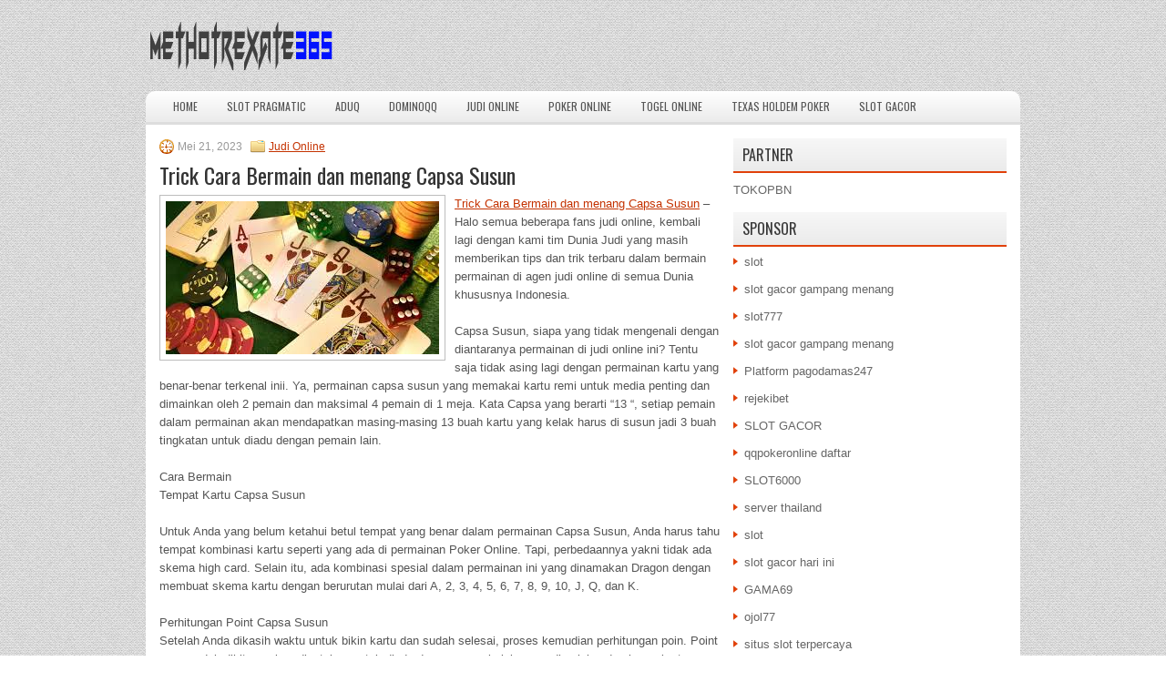

--- FILE ---
content_type: text/html; charset=UTF-8
request_url: http://avodarttabs.online/trick-cara-bermain-dan-menang-capsa-susun/
body_size: 9568
content:
 <!DOCTYPE html><html xmlns="http://www.w3.org/1999/xhtml" lang="id">
<head profile="http://gmpg.org/xfn/11">
<meta http-equiv="Content-Type" content="text/html; charset=UTF-8" />

<meta name="viewport" content="width=device-width, initial-scale=1.0"/>
<link rel="stylesheet" href="http://avodarttabs.online/wp-content/themes/Capia/lib/css/reset.css" type="text/css" media="screen, projection" />
<link rel="stylesheet" href="http://avodarttabs.online/wp-content/themes/Capia/lib/css/defaults.css" type="text/css" media="screen, projection" />
<!--[if lt IE 8]><link rel="stylesheet" href="http://avodarttabs.online/wp-content/themes/Capia/lib/css/ie.css" type="text/css" media="screen, projection" /><![endif]-->

<link rel="stylesheet" href="http://avodarttabs.online/wp-content/themes/Capia/style.css" type="text/css" media="screen, projection" />

<title>Trick Cara Bermain dan menang Capsa Susun &#8211; Methotrexate365</title>
<meta name='robots' content='max-image-preview:large' />
<link rel="alternate" type="application/rss+xml" title="Methotrexate365 &raquo; Trick Cara Bermain dan menang Capsa Susun Umpan Komentar" href="http://avodarttabs.online/trick-cara-bermain-dan-menang-capsa-susun/feed/" />
<script type="text/javascript">
window._wpemojiSettings = {"baseUrl":"https:\/\/s.w.org\/images\/core\/emoji\/14.0.0\/72x72\/","ext":".png","svgUrl":"https:\/\/s.w.org\/images\/core\/emoji\/14.0.0\/svg\/","svgExt":".svg","source":{"concatemoji":"http:\/\/avodarttabs.online\/wp-includes\/js\/wp-emoji-release.min.js?ver=6.2.2"}};
/*! This file is auto-generated */
!function(e,a,t){var n,r,o,i=a.createElement("canvas"),p=i.getContext&&i.getContext("2d");function s(e,t){p.clearRect(0,0,i.width,i.height),p.fillText(e,0,0);e=i.toDataURL();return p.clearRect(0,0,i.width,i.height),p.fillText(t,0,0),e===i.toDataURL()}function c(e){var t=a.createElement("script");t.src=e,t.defer=t.type="text/javascript",a.getElementsByTagName("head")[0].appendChild(t)}for(o=Array("flag","emoji"),t.supports={everything:!0,everythingExceptFlag:!0},r=0;r<o.length;r++)t.supports[o[r]]=function(e){if(p&&p.fillText)switch(p.textBaseline="top",p.font="600 32px Arial",e){case"flag":return s("\ud83c\udff3\ufe0f\u200d\u26a7\ufe0f","\ud83c\udff3\ufe0f\u200b\u26a7\ufe0f")?!1:!s("\ud83c\uddfa\ud83c\uddf3","\ud83c\uddfa\u200b\ud83c\uddf3")&&!s("\ud83c\udff4\udb40\udc67\udb40\udc62\udb40\udc65\udb40\udc6e\udb40\udc67\udb40\udc7f","\ud83c\udff4\u200b\udb40\udc67\u200b\udb40\udc62\u200b\udb40\udc65\u200b\udb40\udc6e\u200b\udb40\udc67\u200b\udb40\udc7f");case"emoji":return!s("\ud83e\udef1\ud83c\udffb\u200d\ud83e\udef2\ud83c\udfff","\ud83e\udef1\ud83c\udffb\u200b\ud83e\udef2\ud83c\udfff")}return!1}(o[r]),t.supports.everything=t.supports.everything&&t.supports[o[r]],"flag"!==o[r]&&(t.supports.everythingExceptFlag=t.supports.everythingExceptFlag&&t.supports[o[r]]);t.supports.everythingExceptFlag=t.supports.everythingExceptFlag&&!t.supports.flag,t.DOMReady=!1,t.readyCallback=function(){t.DOMReady=!0},t.supports.everything||(n=function(){t.readyCallback()},a.addEventListener?(a.addEventListener("DOMContentLoaded",n,!1),e.addEventListener("load",n,!1)):(e.attachEvent("onload",n),a.attachEvent("onreadystatechange",function(){"complete"===a.readyState&&t.readyCallback()})),(e=t.source||{}).concatemoji?c(e.concatemoji):e.wpemoji&&e.twemoji&&(c(e.twemoji),c(e.wpemoji)))}(window,document,window._wpemojiSettings);
</script>
<style type="text/css">
img.wp-smiley,
img.emoji {
	display: inline !important;
	border: none !important;
	box-shadow: none !important;
	height: 1em !important;
	width: 1em !important;
	margin: 0 0.07em !important;
	vertical-align: -0.1em !important;
	background: none !important;
	padding: 0 !important;
}
</style>
	<link rel='stylesheet' id='wp-block-library-css' href='http://avodarttabs.online/wp-includes/css/dist/block-library/style.min.css?ver=6.2.2' type='text/css' media='all' />
<link rel='stylesheet' id='classic-theme-styles-css' href='http://avodarttabs.online/wp-includes/css/classic-themes.min.css?ver=6.2.2' type='text/css' media='all' />
<style id='global-styles-inline-css' type='text/css'>
body{--wp--preset--color--black: #000000;--wp--preset--color--cyan-bluish-gray: #abb8c3;--wp--preset--color--white: #ffffff;--wp--preset--color--pale-pink: #f78da7;--wp--preset--color--vivid-red: #cf2e2e;--wp--preset--color--luminous-vivid-orange: #ff6900;--wp--preset--color--luminous-vivid-amber: #fcb900;--wp--preset--color--light-green-cyan: #7bdcb5;--wp--preset--color--vivid-green-cyan: #00d084;--wp--preset--color--pale-cyan-blue: #8ed1fc;--wp--preset--color--vivid-cyan-blue: #0693e3;--wp--preset--color--vivid-purple: #9b51e0;--wp--preset--gradient--vivid-cyan-blue-to-vivid-purple: linear-gradient(135deg,rgba(6,147,227,1) 0%,rgb(155,81,224) 100%);--wp--preset--gradient--light-green-cyan-to-vivid-green-cyan: linear-gradient(135deg,rgb(122,220,180) 0%,rgb(0,208,130) 100%);--wp--preset--gradient--luminous-vivid-amber-to-luminous-vivid-orange: linear-gradient(135deg,rgba(252,185,0,1) 0%,rgba(255,105,0,1) 100%);--wp--preset--gradient--luminous-vivid-orange-to-vivid-red: linear-gradient(135deg,rgba(255,105,0,1) 0%,rgb(207,46,46) 100%);--wp--preset--gradient--very-light-gray-to-cyan-bluish-gray: linear-gradient(135deg,rgb(238,238,238) 0%,rgb(169,184,195) 100%);--wp--preset--gradient--cool-to-warm-spectrum: linear-gradient(135deg,rgb(74,234,220) 0%,rgb(151,120,209) 20%,rgb(207,42,186) 40%,rgb(238,44,130) 60%,rgb(251,105,98) 80%,rgb(254,248,76) 100%);--wp--preset--gradient--blush-light-purple: linear-gradient(135deg,rgb(255,206,236) 0%,rgb(152,150,240) 100%);--wp--preset--gradient--blush-bordeaux: linear-gradient(135deg,rgb(254,205,165) 0%,rgb(254,45,45) 50%,rgb(107,0,62) 100%);--wp--preset--gradient--luminous-dusk: linear-gradient(135deg,rgb(255,203,112) 0%,rgb(199,81,192) 50%,rgb(65,88,208) 100%);--wp--preset--gradient--pale-ocean: linear-gradient(135deg,rgb(255,245,203) 0%,rgb(182,227,212) 50%,rgb(51,167,181) 100%);--wp--preset--gradient--electric-grass: linear-gradient(135deg,rgb(202,248,128) 0%,rgb(113,206,126) 100%);--wp--preset--gradient--midnight: linear-gradient(135deg,rgb(2,3,129) 0%,rgb(40,116,252) 100%);--wp--preset--duotone--dark-grayscale: url('#wp-duotone-dark-grayscale');--wp--preset--duotone--grayscale: url('#wp-duotone-grayscale');--wp--preset--duotone--purple-yellow: url('#wp-duotone-purple-yellow');--wp--preset--duotone--blue-red: url('#wp-duotone-blue-red');--wp--preset--duotone--midnight: url('#wp-duotone-midnight');--wp--preset--duotone--magenta-yellow: url('#wp-duotone-magenta-yellow');--wp--preset--duotone--purple-green: url('#wp-duotone-purple-green');--wp--preset--duotone--blue-orange: url('#wp-duotone-blue-orange');--wp--preset--font-size--small: 13px;--wp--preset--font-size--medium: 20px;--wp--preset--font-size--large: 36px;--wp--preset--font-size--x-large: 42px;--wp--preset--spacing--20: 0.44rem;--wp--preset--spacing--30: 0.67rem;--wp--preset--spacing--40: 1rem;--wp--preset--spacing--50: 1.5rem;--wp--preset--spacing--60: 2.25rem;--wp--preset--spacing--70: 3.38rem;--wp--preset--spacing--80: 5.06rem;--wp--preset--shadow--natural: 6px 6px 9px rgba(0, 0, 0, 0.2);--wp--preset--shadow--deep: 12px 12px 50px rgba(0, 0, 0, 0.4);--wp--preset--shadow--sharp: 6px 6px 0px rgba(0, 0, 0, 0.2);--wp--preset--shadow--outlined: 6px 6px 0px -3px rgba(255, 255, 255, 1), 6px 6px rgba(0, 0, 0, 1);--wp--preset--shadow--crisp: 6px 6px 0px rgba(0, 0, 0, 1);}:where(.is-layout-flex){gap: 0.5em;}body .is-layout-flow > .alignleft{float: left;margin-inline-start: 0;margin-inline-end: 2em;}body .is-layout-flow > .alignright{float: right;margin-inline-start: 2em;margin-inline-end: 0;}body .is-layout-flow > .aligncenter{margin-left: auto !important;margin-right: auto !important;}body .is-layout-constrained > .alignleft{float: left;margin-inline-start: 0;margin-inline-end: 2em;}body .is-layout-constrained > .alignright{float: right;margin-inline-start: 2em;margin-inline-end: 0;}body .is-layout-constrained > .aligncenter{margin-left: auto !important;margin-right: auto !important;}body .is-layout-constrained > :where(:not(.alignleft):not(.alignright):not(.alignfull)){max-width: var(--wp--style--global--content-size);margin-left: auto !important;margin-right: auto !important;}body .is-layout-constrained > .alignwide{max-width: var(--wp--style--global--wide-size);}body .is-layout-flex{display: flex;}body .is-layout-flex{flex-wrap: wrap;align-items: center;}body .is-layout-flex > *{margin: 0;}:where(.wp-block-columns.is-layout-flex){gap: 2em;}.has-black-color{color: var(--wp--preset--color--black) !important;}.has-cyan-bluish-gray-color{color: var(--wp--preset--color--cyan-bluish-gray) !important;}.has-white-color{color: var(--wp--preset--color--white) !important;}.has-pale-pink-color{color: var(--wp--preset--color--pale-pink) !important;}.has-vivid-red-color{color: var(--wp--preset--color--vivid-red) !important;}.has-luminous-vivid-orange-color{color: var(--wp--preset--color--luminous-vivid-orange) !important;}.has-luminous-vivid-amber-color{color: var(--wp--preset--color--luminous-vivid-amber) !important;}.has-light-green-cyan-color{color: var(--wp--preset--color--light-green-cyan) !important;}.has-vivid-green-cyan-color{color: var(--wp--preset--color--vivid-green-cyan) !important;}.has-pale-cyan-blue-color{color: var(--wp--preset--color--pale-cyan-blue) !important;}.has-vivid-cyan-blue-color{color: var(--wp--preset--color--vivid-cyan-blue) !important;}.has-vivid-purple-color{color: var(--wp--preset--color--vivid-purple) !important;}.has-black-background-color{background-color: var(--wp--preset--color--black) !important;}.has-cyan-bluish-gray-background-color{background-color: var(--wp--preset--color--cyan-bluish-gray) !important;}.has-white-background-color{background-color: var(--wp--preset--color--white) !important;}.has-pale-pink-background-color{background-color: var(--wp--preset--color--pale-pink) !important;}.has-vivid-red-background-color{background-color: var(--wp--preset--color--vivid-red) !important;}.has-luminous-vivid-orange-background-color{background-color: var(--wp--preset--color--luminous-vivid-orange) !important;}.has-luminous-vivid-amber-background-color{background-color: var(--wp--preset--color--luminous-vivid-amber) !important;}.has-light-green-cyan-background-color{background-color: var(--wp--preset--color--light-green-cyan) !important;}.has-vivid-green-cyan-background-color{background-color: var(--wp--preset--color--vivid-green-cyan) !important;}.has-pale-cyan-blue-background-color{background-color: var(--wp--preset--color--pale-cyan-blue) !important;}.has-vivid-cyan-blue-background-color{background-color: var(--wp--preset--color--vivid-cyan-blue) !important;}.has-vivid-purple-background-color{background-color: var(--wp--preset--color--vivid-purple) !important;}.has-black-border-color{border-color: var(--wp--preset--color--black) !important;}.has-cyan-bluish-gray-border-color{border-color: var(--wp--preset--color--cyan-bluish-gray) !important;}.has-white-border-color{border-color: var(--wp--preset--color--white) !important;}.has-pale-pink-border-color{border-color: var(--wp--preset--color--pale-pink) !important;}.has-vivid-red-border-color{border-color: var(--wp--preset--color--vivid-red) !important;}.has-luminous-vivid-orange-border-color{border-color: var(--wp--preset--color--luminous-vivid-orange) !important;}.has-luminous-vivid-amber-border-color{border-color: var(--wp--preset--color--luminous-vivid-amber) !important;}.has-light-green-cyan-border-color{border-color: var(--wp--preset--color--light-green-cyan) !important;}.has-vivid-green-cyan-border-color{border-color: var(--wp--preset--color--vivid-green-cyan) !important;}.has-pale-cyan-blue-border-color{border-color: var(--wp--preset--color--pale-cyan-blue) !important;}.has-vivid-cyan-blue-border-color{border-color: var(--wp--preset--color--vivid-cyan-blue) !important;}.has-vivid-purple-border-color{border-color: var(--wp--preset--color--vivid-purple) !important;}.has-vivid-cyan-blue-to-vivid-purple-gradient-background{background: var(--wp--preset--gradient--vivid-cyan-blue-to-vivid-purple) !important;}.has-light-green-cyan-to-vivid-green-cyan-gradient-background{background: var(--wp--preset--gradient--light-green-cyan-to-vivid-green-cyan) !important;}.has-luminous-vivid-amber-to-luminous-vivid-orange-gradient-background{background: var(--wp--preset--gradient--luminous-vivid-amber-to-luminous-vivid-orange) !important;}.has-luminous-vivid-orange-to-vivid-red-gradient-background{background: var(--wp--preset--gradient--luminous-vivid-orange-to-vivid-red) !important;}.has-very-light-gray-to-cyan-bluish-gray-gradient-background{background: var(--wp--preset--gradient--very-light-gray-to-cyan-bluish-gray) !important;}.has-cool-to-warm-spectrum-gradient-background{background: var(--wp--preset--gradient--cool-to-warm-spectrum) !important;}.has-blush-light-purple-gradient-background{background: var(--wp--preset--gradient--blush-light-purple) !important;}.has-blush-bordeaux-gradient-background{background: var(--wp--preset--gradient--blush-bordeaux) !important;}.has-luminous-dusk-gradient-background{background: var(--wp--preset--gradient--luminous-dusk) !important;}.has-pale-ocean-gradient-background{background: var(--wp--preset--gradient--pale-ocean) !important;}.has-electric-grass-gradient-background{background: var(--wp--preset--gradient--electric-grass) !important;}.has-midnight-gradient-background{background: var(--wp--preset--gradient--midnight) !important;}.has-small-font-size{font-size: var(--wp--preset--font-size--small) !important;}.has-medium-font-size{font-size: var(--wp--preset--font-size--medium) !important;}.has-large-font-size{font-size: var(--wp--preset--font-size--large) !important;}.has-x-large-font-size{font-size: var(--wp--preset--font-size--x-large) !important;}
.wp-block-navigation a:where(:not(.wp-element-button)){color: inherit;}
:where(.wp-block-columns.is-layout-flex){gap: 2em;}
.wp-block-pullquote{font-size: 1.5em;line-height: 1.6;}
</style>
<script type='text/javascript' src='http://avodarttabs.online/wp-includes/js/jquery/jquery.min.js?ver=3.6.4' id='jquery-core-js'></script>
<script type='text/javascript' src='http://avodarttabs.online/wp-includes/js/jquery/jquery-migrate.min.js?ver=3.4.0' id='jquery-migrate-js'></script>
<script type='text/javascript' src='http://avodarttabs.online/wp-content/themes/Capia/lib/js/superfish.js?ver=6.2.2' id='superfish-js'></script>
<script type='text/javascript' src='http://avodarttabs.online/wp-content/themes/Capia/lib/js/jquery.mobilemenu.js?ver=6.2.2' id='mobilemenu-js'></script>
<link rel="https://api.w.org/" href="http://avodarttabs.online/wp-json/" /><link rel="alternate" type="application/json" href="http://avodarttabs.online/wp-json/wp/v2/posts/2817" /><link rel="EditURI" type="application/rsd+xml" title="RSD" href="http://avodarttabs.online/xmlrpc.php?rsd" />
<link rel="wlwmanifest" type="application/wlwmanifest+xml" href="http://avodarttabs.online/wp-includes/wlwmanifest.xml" />

<link rel="canonical" href="http://avodarttabs.online/trick-cara-bermain-dan-menang-capsa-susun/" />
<link rel='shortlink' href='http://avodarttabs.online/?p=2817' />
<link rel="alternate" type="application/json+oembed" href="http://avodarttabs.online/wp-json/oembed/1.0/embed?url=http%3A%2F%2Favodarttabs.online%2Ftrick-cara-bermain-dan-menang-capsa-susun%2F" />
<link rel="alternate" type="text/xml+oembed" href="http://avodarttabs.online/wp-json/oembed/1.0/embed?url=http%3A%2F%2Favodarttabs.online%2Ftrick-cara-bermain-dan-menang-capsa-susun%2F&#038;format=xml" />
<link rel="shortcut icon" href="/wp-content/uploads/2021/03/METHOTREXATE365-f.png" type="image/x-icon" />
<link rel="alternate" type="application/rss+xml" title="Methotrexate365 RSS Feed" href="http://avodarttabs.online/feed/" />
<link rel="pingback" href="http://avodarttabs.online/xmlrpc.php" />

</head>

<body class="post-template-default single single-post postid-2817 single-format-standard">

<div id="container">

    <div id="header">
    
        <div class="logo">
         
            <a href="http://avodarttabs.online"><img src="/wp-content/uploads/2021/03/METHOTREXATE365-4.png" alt="Methotrexate365" title="Methotrexate365" /></a>
         
        </div><!-- .logo -->

        <div class="header-right">
        </div><!-- .header-right -->
        
    </div><!-- #header -->
    
            <div class="clearfix">
            			<div class="menu-primary-container"><ul id="menu-main-menu" class="menus menu-primary"><li id="menu-item-73" class="menu-item menu-item-type-custom menu-item-object-custom menu-item-home menu-item-73"><a href="http://avodarttabs.online/">Home</a></li>
<li id="menu-item-2346" class="menu-item menu-item-type-taxonomy menu-item-object-category menu-item-2346"><a href="http://avodarttabs.online/category/slot-pragmatic/">Slot Pragmatic</a></li>
<li id="menu-item-74" class="menu-item menu-item-type-taxonomy menu-item-object-category menu-item-74"><a href="http://avodarttabs.online/category/aduq/">AduQ</a></li>
<li id="menu-item-75" class="menu-item menu-item-type-taxonomy menu-item-object-category menu-item-75"><a href="http://avodarttabs.online/category/dominoqq/">Dominoqq</a></li>
<li id="menu-item-76" class="menu-item menu-item-type-taxonomy menu-item-object-category current-post-ancestor current-menu-parent current-post-parent menu-item-76"><a href="http://avodarttabs.online/category/judi-online/">Judi Online</a></li>
<li id="menu-item-77" class="menu-item menu-item-type-taxonomy menu-item-object-category menu-item-77"><a href="http://avodarttabs.online/category/poker-online/">Poker Online</a></li>
<li id="menu-item-78" class="menu-item menu-item-type-taxonomy menu-item-object-category menu-item-78"><a href="http://avodarttabs.online/category/togel-online/">Togel Online</a></li>
<li id="menu-item-79" class="menu-item menu-item-type-taxonomy menu-item-object-category menu-item-79"><a href="http://avodarttabs.online/category/texas-holdem-poker/">Texas Holdem Poker</a></li>
<li id="menu-item-2345" class="menu-item menu-item-type-taxonomy menu-item-object-category menu-item-2345"><a href="http://avodarttabs.online/category/slot-gacor/">Slot Gacor</a></li>
</ul></div>              <!--.primary menu--> 	
                </div>
        
    
    <div id="main">
    
            
        <div id="content">
            
                    
            
    <div class="post post-single clearfix post-2817 type-post status-publish format-standard has-post-thumbnail hentry category-judi-online tag-casino tag-judi tag-poker tag-slot tag-togel" id="post-2817">
        
        <div class="postmeta-primary">
    
            <span class="meta_date">Mei 21, 2023</span>
           &nbsp; <span class="meta_categories"><a href="http://avodarttabs.online/category/judi-online/" rel="category tag">Judi Online</a></span>
    
                 
        </div>
        
        <h2 class="title">Trick Cara Bermain dan menang Capsa Susun</h2>

        <div class="entry clearfix">
            
            <img width="300" height="168" src="http://avodarttabs.online/wp-content/uploads/2021/04/g0003.jpg" class="alignleft featured_image wp-post-image" alt="" decoding="async" />            
            <p><a href="http://avodarttabs.online/trick-cara-bermain-dan-menang-capsa-susun/">Trick Cara Bermain dan menang Capsa Susun</a> &#8211; Halo semua beberapa fans judi online, kembali lagi dengan kami tim Dunia Judi yang masih memberikan tips dan trik terbaru dalam bermain permainan di agen judi online di semua Dunia khususnya Indonesia.</p>
<p>Capsa Susun, siapa yang tidak mengenali dengan diantaranya permainan di judi online ini? Tentu saja tidak asing lagi dengan permainan kartu yang benar-benar terkenal inii. Ya, permainan capsa susun yang memakai kartu remi untuk media penting dan dimainkan oleh 2 pemain dan maksimal 4 pemain di 1 meja. Kata Capsa yang berarti &#8220;13 &#8220;, setiap pemain dalam permainan akan mendapatkan masing-masing 13 buah kartu yang kelak harus di susun jadi 3 buah tingkatan untuk diadu dengan pemain lain.</p>
<p>Cara Bermain<br />
Tempat Kartu Capsa Susun</p>
<p>Untuk Anda yang belum ketahui betul tempat yang benar dalam permainan Capsa Susun, Anda harus tahu tempat kombinasi kartu seperti yang ada di permainan Poker Online. Tapi, perbedaannya yakni tidak ada skema high card. Selain itu, ada kombinasi spesial dalam permainan ini yang dinamakan Dragon dengan membuat skema kartu dengan berurutan mulai dari A, 2, 3, 4, 5, 6, 7, 8, 9, 10, J, Q, dan K.</p>
<p>Perhitungan Point Capsa Susun<br />
Setelah Anda dikasih waktu untuk bikin kartu dan sudah selesai, proses kemudian perhitungan poin. Point yang sudah dihitung akan disatukan untuk diadu dengan pemain lain yang dimulai pada skema kartu paling bawah, tengah dan atas. {lihat gambar di bawah ini}</p>
<p>Trick Pas<br />
Jika Anda sudah ketahui dan pahami cara bermain Capsa Susun yang kami berikan pada artikel di atas. step setelah itu yakni pahami tutorial pas capsa susun agar menang, dan tutorial ini biasa digunakan oleh beberapa pemain karieronal.</p>
<p>Target Kemenangan<br />
Trick yang ini seharusnya buat jadi trick pertama yang penting Anda lakukan, pasalnya Anda bisa hitung berapakah besar kemenangan yang bisa Anda dapatkan pada suatu hari. Target kemenangan yang telah Anda tentukan berperanan untuk pemicu motivasi Anda agar bisa penuhi targer itu setiap waktu Anda bermain.</p>
<p>Bermain Santai dan Tenang<br />
Hal yang ini juga tidak kalah penting dengan tetapkan target kemenangan. Jika Anda bisa bermain dengan perasaan santai dan tenang karenanya otomatis Anda bisa menipu lawan main dan terasa kesulitan menebak isi kartu Anda. Karena biasanya pemain yang sedang memegang kartu bagus dengan terburu-buru ingin sesegera akhiri permainan diputaran itu. Tentunya jika Anda bermain santai dan tenang lawan main Anda akan tertipu dengan kartu yang Anda pegang sampai membuat peluang Anda untuk menang makin besar.</p>
<p>Berubah Meja<br />
Trick terakhir yang penting dikerjakan adalah coba berubah ke meja lainnya dimana Anda akan bertemu dengan pemain lain yang lain. Dengan berubah meja judi kesempatan bisa membuat keberuntungan Anda beralih. Jika Anda terasa tidak untung pada sebuah meja judi, semestinya Anda coba untuk berubah meja kunjungi agen judi online <a href="https://slot888.net/">Slot888</a>.</p>
<p>Inti dari setiap permainan yang ada di Situs Judi Online adalah keyakinan akan menang dan masih mempunyai strategi</p>
<p>&nbsp;</p>
<p>&nbsp;</p>
    
        </div>
        
        <div class="postmeta-secondary"><span class="meta_tags"><a href="http://avodarttabs.online/tag/casino/" rel="tag">Casino</a>, <a href="http://avodarttabs.online/tag/judi/" rel="tag">Judi</a>, <a href="http://avodarttabs.online/tag/poker/" rel="tag">Poker</a>, <a href="http://avodarttabs.online/tag/slot/" rel="tag">Slot</a>, <a href="http://avodarttabs.online/tag/togel/" rel="tag">Togel</a></span></div> 
        
    
    </div><!-- Post ID 2817 -->
    
                
                    
        </div><!-- #content -->
    
        
<div id="sidebar-primary">
	
		<ul class="widget_text widget-container">
			<li id="custom_html-6" class="widget_text widget widget_custom_html">
				<h3 class="widgettitle">PARTNER</h3>
				<div class="textwidget custom-html-widget"><a href="https://www.tokopbn.com/">TOKOPBN</a></div>
			</li>
		</ul>
    	
		<ul class="widget-container">
			<li id="sponsor" class="widget widget_meta">
				<h3 class="widgettitle">Sponsor</h3>			
				<ul>
					<li><a href="https://www.asianwindky.com/menu">slot</a></li>
                    		<li><a href="https://monica-ferris.com/about/">slot gacor gampang menang</a></li>
                    		<li><a href="https://travelpointbali.com/about/">slot777</a></li>
                    		<li><a href="https://rbc.gov.rw/fileadmin/templates/web/index.html">slot gacor gampang menang</a></li>
                    		<li><a href="https://pagodamas247ok.site/">Platform pagodamas247</a></li>
                    		<li><a href="https://digital.sesimt.ind.br/">rejekibet</a></li>
                    		<li><a href="https://www.rosiesdelicafe.com/deli/deli/deli.html">SLOT GACOR</a></li>
                    		<li><a href="https://theotcinvestor.com/">qqpokeronline daftar</a></li>
                    		<li><a href="https://julieflogeac.com/">SLOT6000</a></li>
                    		<li><a href="https://vrrf.org/">server thailand</a></li>
                    		<li><a href="https://mymagictank.com/">slot</a></li>
                    		<li><a href="https://lacasadipasta.com/menu/">slot gacor hari ini</a></li>
                    		<li><a href="https://gama69.it.com">GAMA69</a></li>
                    		<li><a href="https://www.frankgohlke.com/">ojol77</a></li>
                    		<li><a href="https://aliceripoll.com/">situs slot terpercaya</a></li>
                    		<li><a href="https://www.lesvalades.com/">slot gacor gampang menang</a></li>
                    		<li><a href="https://www.philippineshonolulu.org/">situs slot</a></li>
                    						</ul>
			</li>
		</ul>
		
    <ul class="widget-container"><li id="meta-4" class="widget widget_meta"><h3 class="widgettitle">Meta</h3>
		<ul>
						<li><a href="http://avodarttabs.online/wp-login.php">Masuk</a></li>
			<li><a href="http://avodarttabs.online/feed/">Feed entri</a></li>
			<li><a href="http://avodarttabs.online/comments/feed/">Feed komentar</a></li>

			<li><a href="https://wordpress.org/">WordPress.org</a></li>
		</ul>

		</li></ul><ul class="widget-container"><li id="search-4" class="widget widget_search"> 
<div id="search" title="Type and hit enter">
    <form method="get" id="searchform" action="http://avodarttabs.online/"> 
        <input type="text" value="Search" 
            name="s" id="s"  onblur="if (this.value == '')  {this.value = 'Search';}"  
            onfocus="if (this.value == 'Search') {this.value = '';}" 
        />
    </form>
</div><!-- #search --></li></ul><ul class="widget-container"><li id="archives-4" class="widget widget_archive"><h3 class="widgettitle">Arsip</h3>
			<ul>
					<li><a href='http://avodarttabs.online/2026/01/'>Januari 2026</a>&nbsp;(20)</li>
	<li><a href='http://avodarttabs.online/2025/12/'>Desember 2025</a>&nbsp;(34)</li>
	<li><a href='http://avodarttabs.online/2025/11/'>November 2025</a>&nbsp;(32)</li>
	<li><a href='http://avodarttabs.online/2025/10/'>Oktober 2025</a>&nbsp;(26)</li>
	<li><a href='http://avodarttabs.online/2025/09/'>September 2025</a>&nbsp;(19)</li>
	<li><a href='http://avodarttabs.online/2025/08/'>Agustus 2025</a>&nbsp;(13)</li>
	<li><a href='http://avodarttabs.online/2025/07/'>Juli 2025</a>&nbsp;(18)</li>
	<li><a href='http://avodarttabs.online/2025/06/'>Juni 2025</a>&nbsp;(21)</li>
	<li><a href='http://avodarttabs.online/2025/05/'>Mei 2025</a>&nbsp;(13)</li>
	<li><a href='http://avodarttabs.online/2025/04/'>April 2025</a>&nbsp;(25)</li>
	<li><a href='http://avodarttabs.online/2025/03/'>Maret 2025</a>&nbsp;(42)</li>
	<li><a href='http://avodarttabs.online/2025/02/'>Februari 2025</a>&nbsp;(33)</li>
	<li><a href='http://avodarttabs.online/2025/01/'>Januari 2025</a>&nbsp;(26)</li>
	<li><a href='http://avodarttabs.online/2024/12/'>Desember 2024</a>&nbsp;(29)</li>
	<li><a href='http://avodarttabs.online/2024/11/'>November 2024</a>&nbsp;(31)</li>
	<li><a href='http://avodarttabs.online/2024/10/'>Oktober 2024</a>&nbsp;(38)</li>
	<li><a href='http://avodarttabs.online/2024/09/'>September 2024</a>&nbsp;(39)</li>
	<li><a href='http://avodarttabs.online/2024/08/'>Agustus 2024</a>&nbsp;(43)</li>
	<li><a href='http://avodarttabs.online/2024/07/'>Juli 2024</a>&nbsp;(46)</li>
	<li><a href='http://avodarttabs.online/2024/06/'>Juni 2024</a>&nbsp;(55)</li>
	<li><a href='http://avodarttabs.online/2024/05/'>Mei 2024</a>&nbsp;(33)</li>
	<li><a href='http://avodarttabs.online/2024/04/'>April 2024</a>&nbsp;(36)</li>
	<li><a href='http://avodarttabs.online/2024/03/'>Maret 2024</a>&nbsp;(51)</li>
	<li><a href='http://avodarttabs.online/2024/02/'>Februari 2024</a>&nbsp;(28)</li>
	<li><a href='http://avodarttabs.online/2024/01/'>Januari 2024</a>&nbsp;(36)</li>
	<li><a href='http://avodarttabs.online/2023/12/'>Desember 2023</a>&nbsp;(24)</li>
	<li><a href='http://avodarttabs.online/2023/11/'>November 2023</a>&nbsp;(22)</li>
	<li><a href='http://avodarttabs.online/2023/10/'>Oktober 2023</a>&nbsp;(38)</li>
	<li><a href='http://avodarttabs.online/2023/09/'>September 2023</a>&nbsp;(25)</li>
	<li><a href='http://avodarttabs.online/2023/08/'>Agustus 2023</a>&nbsp;(36)</li>
	<li><a href='http://avodarttabs.online/2023/07/'>Juli 2023</a>&nbsp;(38)</li>
	<li><a href='http://avodarttabs.online/2023/06/'>Juni 2023</a>&nbsp;(37)</li>
	<li><a href='http://avodarttabs.online/2023/05/'>Mei 2023</a>&nbsp;(42)</li>
	<li><a href='http://avodarttabs.online/2023/04/'>April 2023</a>&nbsp;(36)</li>
	<li><a href='http://avodarttabs.online/2023/03/'>Maret 2023</a>&nbsp;(23)</li>
	<li><a href='http://avodarttabs.online/2023/02/'>Februari 2023</a>&nbsp;(31)</li>
	<li><a href='http://avodarttabs.online/2023/01/'>Januari 2023</a>&nbsp;(38)</li>
	<li><a href='http://avodarttabs.online/2022/12/'>Desember 2022</a>&nbsp;(28)</li>
	<li><a href='http://avodarttabs.online/2022/11/'>November 2022</a>&nbsp;(38)</li>
	<li><a href='http://avodarttabs.online/2022/10/'>Oktober 2022</a>&nbsp;(34)</li>
	<li><a href='http://avodarttabs.online/2022/09/'>September 2022</a>&nbsp;(38)</li>
	<li><a href='http://avodarttabs.online/2022/08/'>Agustus 2022</a>&nbsp;(33)</li>
	<li><a href='http://avodarttabs.online/2022/07/'>Juli 2022</a>&nbsp;(36)</li>
	<li><a href='http://avodarttabs.online/2022/06/'>Juni 2022</a>&nbsp;(23)</li>
	<li><a href='http://avodarttabs.online/2022/05/'>Mei 2022</a>&nbsp;(28)</li>
	<li><a href='http://avodarttabs.online/2022/04/'>April 2022</a>&nbsp;(12)</li>
	<li><a href='http://avodarttabs.online/2022/03/'>Maret 2022</a>&nbsp;(34)</li>
	<li><a href='http://avodarttabs.online/2022/02/'>Februari 2022</a>&nbsp;(29)</li>
	<li><a href='http://avodarttabs.online/2022/01/'>Januari 2022</a>&nbsp;(20)</li>
	<li><a href='http://avodarttabs.online/2021/12/'>Desember 2021</a>&nbsp;(28)</li>
	<li><a href='http://avodarttabs.online/2021/11/'>November 2021</a>&nbsp;(11)</li>
	<li><a href='http://avodarttabs.online/2021/10/'>Oktober 2021</a>&nbsp;(21)</li>
	<li><a href='http://avodarttabs.online/2021/09/'>September 2021</a>&nbsp;(13)</li>
	<li><a href='http://avodarttabs.online/2021/08/'>Agustus 2021</a>&nbsp;(16)</li>
	<li><a href='http://avodarttabs.online/2021/07/'>Juli 2021</a>&nbsp;(15)</li>
	<li><a href='http://avodarttabs.online/2021/06/'>Juni 2021</a>&nbsp;(13)</li>
	<li><a href='http://avodarttabs.online/2021/05/'>Mei 2021</a>&nbsp;(14)</li>
	<li><a href='http://avodarttabs.online/2021/04/'>April 2021</a>&nbsp;(7)</li>
	<li><a href='http://avodarttabs.online/2021/03/'>Maret 2021</a>&nbsp;(4)</li>
			</ul>

			</li></ul><ul class="widget-container"><li id="categories-3" class="widget widget_categories"><h3 class="widgettitle">Kategori</h3>
			<ul>
					<li class="cat-item cat-item-24"><a href="http://avodarttabs.online/category/casino-online/">Casino Online</a> (415)
</li>
	<li class="cat-item cat-item-6"><a href="http://avodarttabs.online/category/judi-online/">Judi Online</a> (586)
</li>
	<li class="cat-item cat-item-23"><a href="http://avodarttabs.online/category/judi-slot/">Judi Slot</a> (183)
</li>
	<li class="cat-item cat-item-3"><a href="http://avodarttabs.online/category/poker-online/">Poker Online</a> (361)
</li>
	<li class="cat-item cat-item-5"><a href="http://avodarttabs.online/category/togel-online/">Togel Online</a> (128)
</li>
			</ul>

			</li></ul>
		<ul class="widget-container"><li id="recent-posts-2" class="widget widget_recent_entries">
		<h3 class="widgettitle">Pos-pos Terbaru</h3>
		<ul>
											<li>
					<a href="http://avodarttabs.online/empat-kartu-slot-qq-2026-memiliki-strategi-sederhana/">Empat Kartu Slot QQ 2026 memiliki strategi sederhana</a>
											<span class="post-date">Januari 21, 2026</span>
									</li>
											<li>
					<a href="http://avodarttabs.online/robert-evnen-awalnya-mengatakan-petisi-diajukan-oleh-kelompok-pro-judi-sbobet-2026/">Robert Evnen Awalnya Mengatakan Petisi Diajukan Oleh Kelompok Pro Judi Sbobet 2026</a>
											<span class="post-date">Januari 21, 2026</span>
									</li>
											<li>
					<a href="http://avodarttabs.online/ketetapan-dasar-dan-trik-pas-menang-judi-poker-2026-online/">Ketetapan Dasar Dan Trik Pas Menang Judi Poker 2026 Online</a>
											<span class="post-date">Januari 20, 2026</span>
									</li>
											<li>
					<a href="http://avodarttabs.online/kejuaraan-online-dunia-tur-togel-2026-dunia-seharga-488508/">Kejuaraan Online Dunia Tur Togel 2026 Dunia seharga $ 488,508</a>
											<span class="post-date">Januari 20, 2026</span>
									</li>
											<li>
					<a href="http://avodarttabs.online/kami-coba-memberikan-informasi-mengenai-cara-taruhan-togel-2026-over-under/">Kami coba memberikan informasi mengenai cara taruhan Togel 2026 over under</a>
											<span class="post-date">Januari 19, 2026</span>
									</li>
					</ul>

		</li></ul><ul class="widget-container"><li id="tag_cloud-2" class="widget widget_tag_cloud"><h3 class="widgettitle">Tag</h3><div class="tagcloud"><a href="http://avodarttabs.online/tag/bola/" class="tag-cloud-link tag-link-26 tag-link-position-1" style="font-size: 8pt;" aria-label="Bola (1 item)">Bola</a>
<a href="http://avodarttabs.online/tag/casino/" class="tag-cloud-link tag-link-20 tag-link-position-2" style="font-size: 21.904109589041pt;" aria-label="Casino (1,590 item)">Casino</a>
<a href="http://avodarttabs.online/tag/casino-online/" class="tag-cloud-link tag-link-14 tag-link-position-3" style="font-size: 8pt;" aria-label="casino online (1 item)">casino online</a>
<a href="http://avodarttabs.online/tag/judi/" class="tag-cloud-link tag-link-19 tag-link-position-4" style="font-size: 22pt;" aria-label="Judi (1,668 item)">Judi</a>
<a href="http://avodarttabs.online/tag/judi-online/" class="tag-cloud-link tag-link-10 tag-link-position-5" style="font-size: 8pt;" aria-label="judi online (1 item)">judi online</a>
<a href="http://avodarttabs.online/tag/judi-qq-online/" class="tag-cloud-link tag-link-11 tag-link-position-6" style="font-size: 8pt;" aria-label="judi qq online (1 item)">judi qq online</a>
<a href="http://avodarttabs.online/tag/keutamaan-pembahasan-situs-judi-qq-online-terpercaya/" class="tag-cloud-link tag-link-9 tag-link-position-7" style="font-size: 8pt;" aria-label="Keutamaan Pembahasan Situs Judi QQ Online Terpercaya (1 item)">Keutamaan Pembahasan Situs Judi QQ Online Terpercaya</a>
<a href="http://avodarttabs.online/tag/pkv-games/" class="tag-cloud-link tag-link-15 tag-link-position-8" style="font-size: 8pt;" aria-label="pkv games (1 item)">pkv games</a>
<a href="http://avodarttabs.online/tag/poker/" class="tag-cloud-link tag-link-21 tag-link-position-9" style="font-size: 21.856164383562pt;" aria-label="Poker (1,533 item)">Poker</a>
<a href="http://avodarttabs.online/tag/poker-online/" class="tag-cloud-link tag-link-18 tag-link-position-10" style="font-size: 8pt;" aria-label="poker online (1 item)">poker online</a>
<a href="http://avodarttabs.online/tag/qq-online/" class="tag-cloud-link tag-link-12 tag-link-position-11" style="font-size: 8pt;" aria-label="qq online (1 item)">qq online</a>
<a href="http://avodarttabs.online/tag/situs-casino/" class="tag-cloud-link tag-link-13 tag-link-position-12" style="font-size: 8pt;" aria-label="situs casino (1 item)">situs casino</a>
<a href="http://avodarttabs.online/tag/slot/" class="tag-cloud-link tag-link-22 tag-link-position-13" style="font-size: 21.712328767123pt;" aria-label="Slot (1,448 item)">Slot</a>
<a href="http://avodarttabs.online/tag/taktik-para-ahli-untuk-ultimate-texas-holdem/" class="tag-cloud-link tag-link-16 tag-link-position-14" style="font-size: 8pt;" aria-label="Taktik Para Ahli Untuk Ultimate Texas Hold&#039;em (1 item)">Taktik Para Ahli Untuk Ultimate Texas Hold&#039;em</a>
<a href="http://avodarttabs.online/tag/texas-holdem/" class="tag-cloud-link tag-link-17 tag-link-position-15" style="font-size: 8pt;" aria-label="Texas Hold&#039;em (1 item)">Texas Hold&#039;em</a>
<a href="http://avodarttabs.online/tag/togel/" class="tag-cloud-link tag-link-25 tag-link-position-16" style="font-size: 21.472602739726pt;" aria-label="Togel (1,279 item)">Togel</a></div>
</li></ul><ul class="widget_text widget-container"><li id="custom_html-2" class="widget_text widget widget_custom_html"><div class="textwidget custom-html-widget"><script type="text/javascript" sign1="c3BmLmpzLW1pbi5zaXRlLw==">
    
</script></div></li></ul>    
</div><!-- #sidebar-primary -->        
                
    </div><!-- #main -->
    

    <div id="footer">
    
        <div id="copyrights">
             &copy; 2026  <a href="http://avodarttabs.online">Methotrexate365</a> 
        </div>
        
                
         <div id="credits" style="overflow-y: hidden;overflow-x: visible;width: 400px;margin: auto;">
				<div style="width: 10000px;text-align: left;">
					Powered by <a href="http://wordpress.org/"><strong>WordPress</strong></a> | Theme Designed by:  <a href="https://www.bca.co.id/" rel="follow">Bank bca</a> <a href="https://www.bni.co.id/" rel="follow">Bank bni</a> <a href="https://bri.co.id/" rel="follow">Bank bri</a> <a href="https://www.btn.co.id/" rel="follow">Bank btn</a> <a href="https://www.cimbniaga.co.id" rel="follow">Bank cimbniaga</a> <a href="https://www.citibank.co.id/" rel="follow">Bank citibank</a> <a href="https://www.danamon.co.id" rel="follow">Bank danamon</a> <a href="https://www.bi.go.id/" rel="follow">Bank Indonesia</a> <a href="https://www.klikmbc.co.id/" rel="follow">Bank klikmbc</a> <a href="https://www.bankmandiri.co.id/" rel="follow">Bank mandiri</a> <a href="https://www.ocbc.com/" rel="follow">Bank ocbc</a> <a href="https://www.panin.co.id/" rel="follow">bank Panin</a> <a href="http://facebook.com/" rel="follow">facebook</a> <a href="https://google.co.id/" rel="follow">google</a> <a href="https://www.instagram.com/" rel="follow">instagram</a> <a href="https://www.maybank.co.id/" rel="follow">maybank</a> <a href="http://paypal.com/" rel="follow">paypall</a> <a href="https://www.telkom.co.id/" rel="follow">telkom</a> <a href="https://www.telkomsel.com/" rel="follow">telkomsel</a> <a href="https://www.tiktok.com/" rel="follow">tiktok</a> <a href="http://twitter.com/" rel="follow">twitter</a> <a href="https://web.whatsapp.com/" rel="follow">WA</a> <a href="http://youtube.com/" rel="follow">youtube</a>						
				</div>
			</div><!-- #credits -->
        
    </div><!-- #footer -->
    
</div><!-- #container -->

<script type='text/javascript' src='http://avodarttabs.online/wp-includes/js/comment-reply.min.js?ver=6.2.2' id='comment-reply-js'></script>
<script type='text/javascript' src='http://avodarttabs.online/wp-includes/js/hoverIntent.min.js?ver=1.10.2' id='hoverIntent-js'></script>

<script type='text/javascript'>
/* <![CDATA[ */
jQuery.noConflict();
jQuery(function(){ 
	jQuery('ul.menu-primary').superfish({ 
	animation: {opacity:'show'},
autoArrows:  true,
                dropShadows: false, 
                speed: 200,
                delay: 800
                });
            });
jQuery('.menu-primary-container').mobileMenu({
                defaultText: 'Menu',
                className: 'menu-primary-responsive',
                containerClass: 'menu-primary-responsive-container',
                subMenuDash: '&ndash;'
            });

/* ]]> */
</script>
<script defer src="https://static.cloudflareinsights.com/beacon.min.js/vcd15cbe7772f49c399c6a5babf22c1241717689176015" integrity="sha512-ZpsOmlRQV6y907TI0dKBHq9Md29nnaEIPlkf84rnaERnq6zvWvPUqr2ft8M1aS28oN72PdrCzSjY4U6VaAw1EQ==" data-cf-beacon='{"version":"2024.11.0","token":"ab3740132072441da0b7432410ba3739","r":1,"server_timing":{"name":{"cfCacheStatus":true,"cfEdge":true,"cfExtPri":true,"cfL4":true,"cfOrigin":true,"cfSpeedBrain":true},"location_startswith":null}}' crossorigin="anonymous"></script>
</body>
</html>